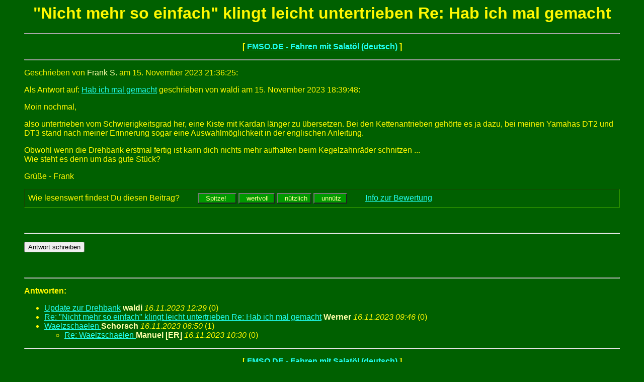

--- FILE ---
content_type: text/html; charset=iso-8859-1
request_url: http://fmso.de/forum/messages/443650.htm
body_size: 5826
content:
<html>
  <head>
    <title>FMSO.DE - Fahren mit Salatöl (deutsch): &quot;Nicht mehr so einfach&quot; klingt leicht untertrieben Re: Hab ich mal gemacht,  Frank S. am 15.11.2023 21:36</title>
	  <!-- Anfang Header -->
<meta http-equiv="Content-Type" content="text/html;
charset=iso-8859-1">
<meta http-equiv="expires" content="0">
<meta http-equiv="pragma" content="no-cache">
<meta name="robots" content="all">
<meta name="language" content="Deutsch">
<meta name="description" content="Fahren-Mit-Salatöl-Online">
<meta name="distribution" content="global">
<style type=text/css>
body{ font-family:Arial, Helvetica, sans-serif; }
span.c3 {color: #FFFFAA}
</style>

<!-- Ende Header -->
  </head>
<BODY TEXT="#FFF800" BGCOLOR="#006000" LINK="#20FFEF" VLINK="#8FbC8F" ALINK="#FFFFFF">
<!-- AnfangBanner -->
<!-- EndeBanner -->
	  <!-- Anfang BeitragsseitenKopf -->

<!-- Ende BeitragsseitenKopf -->
<blockquote>
    <center>
      <h1>&quot;Nicht mehr so einfach&quot; klingt leicht untertrieben Re: Hab ich mal gemacht</h1>
    </center>
<!-- Anfang BeitragsNavigationsLeisteOben -->
<!-- AnfangLinie -->
<center><p><HR></p></center>
<!-- EndeLinie -->
<center><P><B>[ <a href="../index.htm">FMSO.DE - Fahren mit Salatöl (deutsch)</a> ]</B></P></center>
<!-- AnfangLinie -->
<center><p><HR></p></center>
<!-- EndeLinie -->

<!-- Ende BeitragsNavigationsLeisteOben --><p>
Geschrieben von <font color="#FFFFAA"> Frank S.</font> am 15. November 2023 21:36:25:<p>
Als Antwort auf: <a href="443649.htm">Hab ich mal gemacht</a> geschrieben von  waldi am 15. November 2023 18:39:48:<p>
Moin nochmal,<p>
also untertrieben vom Schwierigkeitsgrad her, eine Kiste mit Kardan länger zu übersetzen. Bei den Kettenantrieben gehörte es ja dazu, bei meinen Yamahas DT2 und DT3 stand nach meiner Erinnerung sogar eine Auswahlmöglichkeit in der englischen Anleitung.<p>
Obwohl wenn die Drehbank erstmal fertig ist kann dich nichts mehr aufhalten beim Kegelzahnräder schnitzen ...<br>
Wie steht es denn um das gute Stück?<p>
Grüße - Frank
<br>

          <!-- Bewertung-->
          <script type="text/javascript" src="/danke.js"></script>
          <form method="get" style="border-style:inset;border-width:1px;border-color:#339900;padding:7px;"
          id="443650" onSubmit="javascript:danke('443650');"
          action="http://suche.fmso.de/cgi-bin/bewertung.cgi">
          Wie lesenswert findest Du diesen Beitrag? &nbsp; &nbsp; &nbsp; &nbsp;
          <input type="button" style="background-color:#009900;color:#ffff99;" onClick="javascript:danke('443650');wert.value='4'; submit();"  name="4" id="vier" value="  Spitze!   ">
          <input type="button" style="background-color:#009900;color:#ffff99;" onClick="javascript:danke('443650');wert.value='3'; submit();"  name="3" id="drei" value="  wertvoll ">
          <input type="button" style="background-color:#009900;color:#ffff99;" onClick="javascript:danke('443650');wert.value='2'; submit();"  name="2" id="zwei" value="  nützlich">
          <input type="button" style="background-color:#009900;color:#ffff99;" onClick="javascript:danke('443650');wert.value='1'; submit();"  name="1" id="eins" value="  unnütz ">
          <input type="hidden" name="beitrag" value="443650">
          <input type="hidden" name="wert" value="">
          &nbsp; &nbsp; &nbsp; &nbsp;
          <a href="http://fmso.de/hilfe/bewertung.html" target="_blank">Info zur Bewertung</a>
          </form>
          <!-- /Bewertung-->

<br><!-- AnfangLinie -->
<center><p><HR></p></center>
<!-- EndeLinie -->
<form method=POST action="http://fmso.de/cgi-bin/forum/programm/forum.cgi">
<input type=hidden name="Phase" value="formular">
<input type=hidden name="Nummer" value="">
<input type=hidden name="followup" value="443553,443554,443556,443557,443560,443561,443562,443587,443589,443598,443641,443649,443650">
<input type=hidden name="origname" value=" Frank S.">
<input type=hidden name="origsubject" value="&quot;Nicht mehr so einfach&quot; klingt leicht untertrieben Re: Hab ich mal gemacht">
<input type=hidden name="origdate" value="15. November 2023 21:36:25">
<input type=hidden name="subject" value="Re: &quot;Nicht mehr so einfach&quot; klingt leicht untertrieben Re: Hab ich mal gemacht">
<input type="submit" name="abschicken" value="Antwort schreiben"> 
</form> 
<br><!-- AnfangLinie -->
<center><p><HR></p></center>
<!-- EndeLinie --><p>
<a name="followups"><B>Antworten:</B></a><br>
<ul><!--insert: 443650-->
<!--top: 443660--><li><a href="443660.htm">Update zur Drehbank</a> <b><font color="#FFFFAA"> waldi</font></b> <i>16.11.2023 12:29</i>
(<!--responses: 443660-->0)
<ul><!--insert: 443660-->
</ul><!--end: 443660-->
<!--top: 443655--><li><a href="443655.htm">Re: &quot;Nicht mehr so einfach&quot; klingt leicht untertrieben Re: Hab ich mal gemacht</a> <b><font color="#FFFFAA"> Werner</font></b> <i>16.11.2023 09:46</i>
(<!--responses: 443655-->0)
<ul><!--insert: 443655-->
</ul><!--end: 443655-->
<!--top: 443654--><li><a href="443654.htm">Waelzschaelen </a> <b><font color="#FFFFAA"> Schorsch</font></b> <i>16.11.2023 06:50</i>
(<!--responses: 443654-->1)
<ul><!--insert: 443654-->
<!--top: 443656--><li><a href="443656.htm">Re: Waelzschaelen </a> <b><font color="#FFFFAA"> Manuel [ER]</font></b> <i>16.11.2023 10:30</i>
(<!--responses: 443656-->0)
<ul><!--insert: 443656-->
</ul><!--end: 443656-->
</ul><!--end: 443654-->
</ul><!--end: 443650-->
<!-- Anfang BeitragsNavigationsLeisteUnten -->
<!-- AnfangLinie -->
<center><p><HR></p></center>
<!-- EndeLinie -->
<center><P><B>[ <a href="../index.htm">FMSO.DE - Fahren mit Salatöl (deutsch)</a> ]</B></P></center>
<!-- AnfangLinie -->
<center><p><HR></p></center>
<!-- EndeLinie -->

<!-- Ende BeitragsNavigationsLeisteUnten -->
</blockquote>
	  <!-- Anfang BeitragsseitenFuss -->

<!-- Ende BeitragsseitenFuss -->

</body>
</html>